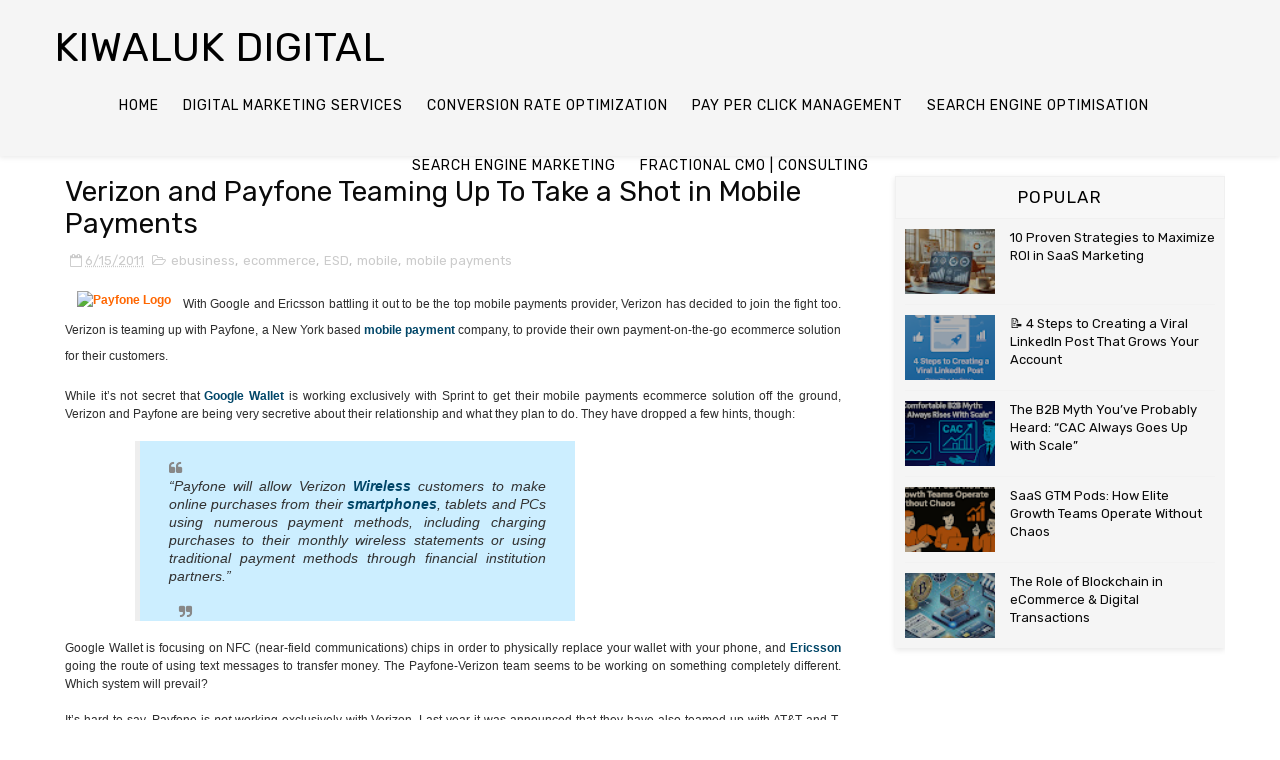

--- FILE ---
content_type: text/html; charset=utf-8
request_url: https://www.google.com/recaptcha/api2/aframe
body_size: 267
content:
<!DOCTYPE HTML><html><head><meta http-equiv="content-type" content="text/html; charset=UTF-8"></head><body><script nonce="zemvLTDHoMUBGvoLyTDS6A">/** Anti-fraud and anti-abuse applications only. See google.com/recaptcha */ try{var clients={'sodar':'https://pagead2.googlesyndication.com/pagead/sodar?'};window.addEventListener("message",function(a){try{if(a.source===window.parent){var b=JSON.parse(a.data);var c=clients[b['id']];if(c){var d=document.createElement('img');d.src=c+b['params']+'&rc='+(localStorage.getItem("rc::a")?sessionStorage.getItem("rc::b"):"");window.document.body.appendChild(d);sessionStorage.setItem("rc::e",parseInt(sessionStorage.getItem("rc::e")||0)+1);localStorage.setItem("rc::h",'1768741655620');}}}catch(b){}});window.parent.postMessage("_grecaptcha_ready", "*");}catch(b){}</script></body></html>

--- FILE ---
content_type: text/javascript; charset=UTF-8
request_url: https://www.kiwaluk.com/feeds/posts/default/-/mobile%20payments?alt=json-in-script&max-results=3&callback=jQuery111004868274323613464_1768741652993&_=1768741652994
body_size: 12355
content:
// API callback
jQuery111004868274323613464_1768741652993({"version":"1.0","encoding":"UTF-8","feed":{"xmlns":"http://www.w3.org/2005/Atom","xmlns$openSearch":"http://a9.com/-/spec/opensearchrss/1.0/","xmlns$blogger":"http://schemas.google.com/blogger/2008","xmlns$georss":"http://www.georss.org/georss","xmlns$gd":"http://schemas.google.com/g/2005","xmlns$thr":"http://purl.org/syndication/thread/1.0","id":{"$t":"tag:blogger.com,1999:blog-3729285"},"updated":{"$t":"2026-01-16T10:27:29.350-08:00"},"category":[{"term":"digital distribution"},{"term":"gaming news"},{"term":"online retail sales"},{"term":"ecommerce"},{"term":"ESD"},{"term":"mobile"},{"term":"PC gaming"},{"term":"#IFTTT"},{"term":"#ESDgunforhire"},{"term":"@yowasuphomeboy"},{"term":"E-Commerce Spending"},{"term":"software"},{"term":"Downloads"},{"term":"merger \/ acquisition"},{"term":"retail"},{"term":"SaaS"},{"term":"digital rights management"},{"term":"Microsoft"},{"term":"affiliate marketing"},{"term":"internet retail"},{"term":"online payments"},{"term":"online sales"},{"term":"affiliate"},{"term":"web analytics"},{"term":"Music"},{"term":"Amazon"},{"term":"ebusiness"},{"term":"NPD"},{"term":"sell digital downloads"},{"term":"mobile payments"},{"term":"digital marketing"},{"term":"revenuewire"},{"term":"affiliate sales"},{"term":"Apps"},{"term":"google"},{"term":"payment processing"},{"term":"subscription"},{"term":"pricing"},{"term":"customer lifetime value"},{"term":"facebook credits"},{"term":"online processing"},{"term":"CRO"},{"term":"Cart Optimization"},{"term":"Conversion Optimization"},{"term":"SEO"},{"term":"cloud"},{"term":"payments gateway"},{"term":"web 2.0"},{"term":"AI"},{"term":"B2B SaaS Sales"},{"term":"Growth"},{"term":"Marketing"},{"term":"apple"},{"term":"mac"},{"term":"social media"},{"term":"Content"},{"term":"conversion"},{"term":"licensing"},{"term":"mac apple IPTV"},{"term":"optimization"},{"term":"Churn"},{"term":"GDC"},{"term":"How-To Guide"},{"term":"Jason Kiwaluk"},{"term":"PPC"},{"term":"Protexis"},{"term":"SaaS revenue"},{"term":"UX"},{"term":"customer success"},{"term":"fashion"},{"term":"micro-transactions"},{"term":"online store"},{"term":"street culture"},{"term":"Email Marketing"},{"term":"Internet of Things"},{"term":"Security"},{"term":"global payments"},{"term":"how to make money online"},{"term":"recurring revenue"},{"term":"whitepaper"},{"term":"BUSINESS \u0026 ECONOMICS"},{"term":"Computers"},{"term":"Cryptocurrency"},{"term":"DRM"},{"term":"E-Commerce"},{"term":"Internet"},{"term":"Key Performance Indicators"},{"term":"LTV"},{"term":"Landing Pages"},{"term":"Lifetime Value"},{"term":"PayPal"},{"term":"Plimus"},{"term":"SIC"},{"term":"Search"},{"term":"Steam"},{"term":"acquisition"},{"term":"big data"},{"term":"customers"},{"term":"eBay"},{"term":"ecommerce platform"},{"term":"localization"},{"term":"Android Pay"},{"term":"Apple Apy"},{"term":"Bitcoin"},{"term":"Conversational Commerce"},{"term":"FigCard"},{"term":"Funnel"},{"term":"Google Wallet"},{"term":"IOT"},{"term":"Innovation"},{"term":"Job Hunting"},{"term":"Millennials"},{"term":"PCI Compliance"},{"term":"Paid Advertising"},{"term":"PayMotion"},{"term":"SEM"},{"term":"Schitz Popinov"},{"term":"Smart Homes"},{"term":"VOD"},{"term":"aov"},{"term":"blockchain"},{"term":"clv"},{"term":"credit"},{"term":"design"},{"term":"digital currency"},{"term":"dynamic pricing"},{"term":"ebook"},{"term":"ewallet"},{"term":"freemium"},{"term":"lifestyle"},{"term":"mobile payment industry"},{"term":"outsource"},{"term":"price sensitivity"},{"term":"product"},{"term":"quotes"},{"term":"subscriptions"},{"term":"technology"},{"term":"tips and tricks"},{"term":"trials"},{"term":"website"},{"term":"#mobile payments"},{"term":"2025"},{"term":"A\/B Testing"},{"term":"APIs"},{"term":"Abusing the Internet of Things: Blackouts"},{"term":"Amazon dash wand"},{"term":"BNPL"},{"term":"Books Tags: 1491902337"},{"term":"CAC"},{"term":"CBC"},{"term":"CPM"},{"term":"CTR"},{"term":"Careers"},{"term":"Cart Abandonment"},{"term":"ChatGPT"},{"term":"Computer"},{"term":"Computer Books"},{"term":"Computer science"},{"term":"Computers\/Data Transmission Systems"},{"term":"Creative"},{"term":"Customer Acquisition Cost"},{"term":"DSSsecurity"},{"term":"Data Transmission Systems"},{"term":"Data ebook"},{"term":"Domain Authority"},{"term":"EXPERTISE"},{"term":"Embedded computer systems"},{"term":"Europe"},{"term":"Freakouts"},{"term":"FuturePay"},{"term":"GTM"},{"term":"Germany"},{"term":"Hacking"},{"term":"Identity Card"},{"term":"Influencer"},{"term":"Internet General"},{"term":"KPI"},{"term":"MRR"},{"term":"Michael Miller"},{"term":"NPS"},{"term":"Net Promoter Score"},{"term":"Nitesh Dhanjani"},{"term":"O'Reilly Media"},{"term":"Omnichannel"},{"term":"PCI"},{"term":"PR"},{"term":"Petya"},{"term":"Privacy"},{"term":"Que Publishing"},{"term":"ROI"},{"term":"Ransomware"},{"term":"Remarketing"},{"term":"Retention"},{"term":"Robots"},{"term":"SEM. Business"},{"term":"Samsung Pay"},{"term":"Samuel Greengard"},{"term":"Smart Cars"},{"term":"Smart Cities Are Changing the World"},{"term":"Sudha Jamthe"},{"term":"Support"},{"term":"Thalamus"},{"term":"The Internet of Things (Essential Knowledge)"},{"term":"The Internet of Things: How Smart TVs"},{"term":"The MIT Press"},{"term":"User Journey"},{"term":"VPN"},{"term":"Windows XP"},{"term":"Yoga Joe"},{"term":"adidas"},{"term":"adwords"},{"term":"and Stakeouts"},{"term":"battery anxiety"},{"term":"binary options"},{"term":"brand"},{"term":"cart"},{"term":"chatbot"},{"term":"choice based conjoint analysis"},{"term":"clocky"},{"term":"code"},{"term":"computer security"},{"term":"cool stuff"},{"term":"copywriting"},{"term":"desktop"},{"term":"expansion"},{"term":"financial results"},{"term":"financing"},{"term":"futureist"},{"term":"hosting"},{"term":"infographic"},{"term":"keywords"},{"term":"linkedin"},{"term":"live chat"},{"term":"m"},{"term":"mcommerce"},{"term":"meter pricing"},{"term":"metrics"},{"term":"micro moments"},{"term":"millenials"},{"term":"negative churn"},{"term":"opportunity"},{"term":"revenue"},{"term":"rewards"},{"term":"shortcuts"},{"term":"testing"},{"term":"toy"},{"term":"trends"},{"term":"undftd"},{"term":"viral"},{"term":"water"},{"term":"yoga joes"}],"title":{"type":"text","$t":"kiwaluk digital "},"subtitle":{"type":"html","$t":"Fractional Marketing Leader. B2B\/B2C SaaS and technology. Positioning Expert \/ GTM Strategy \/ Product Marketing\n\n"},"link":[{"rel":"http://schemas.google.com/g/2005#feed","type":"application/atom+xml","href":"https:\/\/www.kiwaluk.com\/feeds\/posts\/default"},{"rel":"self","type":"application/atom+xml","href":"https:\/\/www.blogger.com\/feeds\/3729285\/posts\/default\/-\/mobile+payments?alt=json-in-script\u0026max-results=3"},{"rel":"alternate","type":"text/html","href":"https:\/\/www.kiwaluk.com\/search\/label\/mobile%20payments"},{"rel":"hub","href":"http://pubsubhubbub.appspot.com/"},{"rel":"next","type":"application/atom+xml","href":"https:\/\/www.blogger.com\/feeds\/3729285\/posts\/default\/-\/mobile+payments\/-\/mobile+payments?alt=json-in-script\u0026start-index=4\u0026max-results=3"}],"author":[{"name":{"$t":"yowasuphomeboy"},"uri":{"$t":"http:\/\/www.blogger.com\/profile\/16119115363621612664"},"email":{"$t":"noreply@blogger.com"},"gd$image":{"rel":"http://schemas.google.com/g/2005#thumbnail","width":"32","height":"32","src":"\/\/blogger.googleusercontent.com\/img\/b\/R29vZ2xl\/AVvXsEjEGGQYYz4xrHSu4aZAVrBF5EFq9ZEjmiCfE4l23A9eA1CR29YarfqbJf9FYLDZQv8xvwPOvWBP_wOU5Sv6DSTz_H0b9BT1dxl3XpyokkyxmFJTcZEGheWloX1KbZWyv1w-2PRIjve7iDkWtD8KTV8ffvRhTBZ6vDfU4WHpegcQk7xbwlg\/s220\/p_lg_YOWASUP_1f9285fc3348.jpg"}}],"generator":{"version":"7.00","uri":"http://www.blogger.com","$t":"Blogger"},"openSearch$totalResults":{"$t":"18"},"openSearch$startIndex":{"$t":"1"},"openSearch$itemsPerPage":{"$t":"3"},"entry":[{"id":{"$t":"tag:blogger.com,1999:blog-3729285.post-6812942364539178634"},"published":{"$t":"2017-08-22T12:08:00.000-07:00"},"updated":{"$t":"2018-02-09T12:19:52.880-08:00"},"category":[{"scheme":"http://www.blogger.com/atom/ns#","term":"ecommerce"},{"scheme":"http://www.blogger.com/atom/ns#","term":"ewallet"},{"scheme":"http://www.blogger.com/atom/ns#","term":"mobile payment industry"},{"scheme":"http://www.blogger.com/atom/ns#","term":"mobile payments"},{"scheme":"http://www.blogger.com/atom/ns#","term":"online payments"}],"title":{"type":"text","$t":"Ecommerce Business? Here Are Four Payment Trends To Follow Closely"},"content":{"type":"html","$t":"\u003Ca href=\"https:\/\/blogger.googleusercontent.com\/img\/b\/R29vZ2xl\/AVvXsEgX6AMI7lfF9D0Z6HK9jIUpCYc7a6O9UU6O5T4qtQq4KppRMvdLf5V-6nIcteF-qy43hPguLS7XBDrjlGYbRDt3hQGE5CPhBPf9l7lEhMh0IbnR0o18uLYlnEznxO3vI3nhRssR\/s1600\/IMG_0068.JPG\" imageanchor=\"1\"\u003E\u003Cimg border=\"0\" height=\"251\" src=\"https:\/\/blogger.googleusercontent.com\/img\/b\/R29vZ2xl\/AVvXsEgX6AMI7lfF9D0Z6HK9jIUpCYc7a6O9UU6O5T4qtQq4KppRMvdLf5V-6nIcteF-qy43hPguLS7XBDrjlGYbRDt3hQGE5CPhBPf9l7lEhMh0IbnR0o18uLYlnEznxO3vI3nhRssR\/s320\/IMG_0068.JPG\" width=\"320\" \/\u003E\u003C\/a\u003E\u003Cbr \/\u003E\n\u003Cbr \/\u003E\n\u003Cdiv style=\"background-color: whitesmoke; box-sizing: border-box; color: #444444; font-family: \u0026quot;Avenir Next Cyr W00 Regular\u0026quot;, sans-serif; font-size: 16px; line-height: 1.5em; padding-bottom: 15px; user-select: auto !important;\"\u003E\nDigital transactions topped $1.9 trillion in 2016 according to\u0026nbsp;\u003Ca href=\"https:\/\/www.emarketer.com\/Article\/Worldwide-Retail-Ecommerce-Sales-Will-Reach-1915-Trillion-This-Year\/1014369\" style=\"background-color: transparent; box-sizing: border-box; color: #6565d2; text-decoration-line: none; transition: 0.5s ease; user-select: auto !important;\"\u003EeMarketer\u003C\/a\u003E, and this is expected to grow to over $4 trillion by 2020. With the amount that’s bought and sold online continuing to grow fast, the challenge for ecommerce businesses is often just keeping up. By that, I mean keeping up with both the scaling up of your own business and keeping up with the rapid changes of the ecommerce landscape.\u003C\/div\u003E\n\u003Cdiv style=\"background-color: whitesmoke; box-sizing: border-box; color: #444444; font-family: \u0026quot;Avenir Next Cyr W00 Regular\u0026quot;, sans-serif; font-size: 16px; line-height: 1.5em; padding-bottom: 15px; user-select: auto !important;\"\u003E\nTechnology is making ecommerce experiences increasingly convenient and personalized for customers. Consequently, the only way to capture a piece of the opportunity presented by online sales and maintaining your growth is to become adept at managing both.\u003C\/div\u003E\n\u003Cdiv style=\"background-color: whitesmoke; box-sizing: border-box; color: #444444; font-family: \u0026quot;Avenir Next Cyr W00 Regular\u0026quot;, sans-serif; font-size: 16px; line-height: 1.5em; padding-bottom: 15px; user-select: auto !important;\"\u003E\nBut for this post, I’m going to focus on the pace of change in payments specifically. It’s one of the most important components of an online business and there are a number of trends that are already affecting how we pay for things. As these trends evolve, merchants need to stay on top of how they will affect their customer’s habits and preferences. And ecommerce businesses must be prepared for the changes it will necessitate for their checkout.\u003C\/div\u003E\n\u003Ch3 style=\"background-color: whitesmoke; box-sizing: border-box; color: #444444; font-family: \u0026quot;Avenir Next Cyr W00 Regular\u0026quot;, sans-serif; font-size: 1.75rem; font-variant-ligatures: common-ligatures; letter-spacing: 1px; line-height: 1; margin: 0px; padding-bottom: 25px; padding-top: 15px; user-select: auto !important;\"\u003E\n1. Blurring lines between physical and digital\u003C\/h3\u003E\n\u003Cdiv style=\"background-color: whitesmoke; box-sizing: border-box; color: #444444; font-family: \u0026quot;Avenir Next Cyr W00 Regular\u0026quot;, sans-serif; font-size: 16px; line-height: 1.5em; padding-bottom: 15px; user-select: auto !important;\"\u003E\nTo reach customers, you have to be where they are — and they are increasingly on their phones. In 2016, Americans spent an average of\u0026nbsp;\u003Ca href=\"https:\/\/techcrunch.com\/2017\/03\/03\/u-s-consumers-now-spend-5-hours-per-day-on-mobile-devices\/\" style=\"background-color: transparent; box-sizing: border-box; color: #6565d2; text-decoration-line: none; transition: 0.5s ease; user-select: auto !important;\"\u003Efive hours a day\u003C\/a\u003E\u0026nbsp;on their mobile devices. This presents a lucrative opportunity as people spend more time on their phones and begin to shift more of their purchases online. Beacon technology, apps and social media are making it possible to reach potential customers digitally while they’re close physically.\u003C\/div\u003E\n\u003Cdiv style=\"background-color: whitesmoke; box-sizing: border-box; color: #444444; font-family: \u0026quot;Avenir Next Cyr W00 Regular\u0026quot;, sans-serif; font-size: 16px; line-height: 1.5em; padding-bottom: 15px; user-select: auto !important;\"\u003E\nIn addition, payment options are becoming more digital.\u0026nbsp;\u003Ca href=\"https:\/\/www.paymotion.com\/ecommerce-blog\/where-are-all-the-ewallets\/\" style=\"background-color: transparent; box-sizing: border-box; color: #6565d2; text-decoration-line: none; transition: 0.5s ease; user-select: auto !important;\"\u003EeWallets\u003C\/a\u003E\u0026nbsp;and NFC (Near Field Communication) are making it possible to make payments directly with a phone while in store. eWallets also make online purchases through a phone much easier. This melding and streamlining of payment options between physical and digital is one trend businesses will need to continue to adapt to.\u003C\/div\u003E\n\u003Ch3 style=\"background-color: whitesmoke; box-sizing: border-box; color: #444444; font-family: \u0026quot;Avenir Next Cyr W00 Regular\u0026quot;, sans-serif; font-size: 1.75rem; font-variant-ligatures: common-ligatures; letter-spacing: 1px; line-height: 1; margin: 0px; padding-bottom: 25px; padding-top: 15px; user-select: auto !important;\"\u003E\n2. Greater reliability\u003C\/h3\u003E\n\u003Cdiv style=\"background-color: whitesmoke; box-sizing: border-box; color: #444444; font-family: \u0026quot;Avenir Next Cyr W00 Regular\u0026quot;, sans-serif; font-size: 16px; line-height: 1.5em; padding-bottom: 15px; user-select: auto !important;\"\u003E\nWith technology making more streamlined ecommerce experiences possible, customers are going to expect a great experience with your online check out process. This means fast loading times, as few fields as possible and payments must work the first time. Up to 5% of purchases are unnecessarily abandoned because of a failed transaction.\u003C\/div\u003E\n\u003Cdiv style=\"background-color: whitesmoke; box-sizing: border-box; color: #444444; font-family: \u0026quot;Avenir Next Cyr W00 Regular\u0026quot;, sans-serif; font-size: 16px; line-height: 1.5em; padding-bottom: 15px; user-select: auto !important;\"\u003E\nOne way to ensure your customer’s transactions are successful is to integrate with multiple payment gateways and to have intelligent payment routing. That way, if one gateway is down or results in a decline, another gateway can be attempted.\u003C\/div\u003E\n\u003Ch3 style=\"background-color: whitesmoke; box-sizing: border-box; color: #444444; font-family: \u0026quot;Avenir Next Cyr W00 Regular\u0026quot;, sans-serif; font-size: 1.75rem; font-variant-ligatures: common-ligatures; letter-spacing: 1px; line-height: 1; margin: 0px; padding-bottom: 25px; padding-top: 15px; user-select: auto !important;\"\u003E\n3. Increasing personalization\u003C\/h3\u003E\n\u003Cdiv style=\"background-color: whitesmoke; box-sizing: border-box; color: #444444; font-family: \u0026quot;Avenir Next Cyr W00 Regular\u0026quot;, sans-serif; font-size: 16px; line-height: 1.5em; padding-bottom: 15px; user-select: auto !important;\"\u003E\nPeople have always loved to express their unique personality. Now, for everything from smartphones to cars to apps, people have a vast array of choices. This translates to payment methods as well. While credit cards are still popular, many, especially younger people, are opting for alternative payment methods when they can. Compound this with customers overseas and the number of preferred payment methods can seem overwhelming. But if you want to convert as many online customers as possible, you have to be able to accept their most preferred payment methods or you risk losing a sale to a competitor that does.\u003C\/div\u003E\n\u003Ch3 style=\"background-color: whitesmoke; box-sizing: border-box; color: #444444; font-family: \u0026quot;Avenir Next Cyr W00 Regular\u0026quot;, sans-serif; font-size: 1.75rem; font-variant-ligatures: common-ligatures; letter-spacing: 1px; line-height: 1; margin: 0px; padding-bottom: 25px; padding-top: 15px; user-select: auto !important;\"\u003E\n4. More convenience\u003C\/h3\u003E\n\u003Cdiv style=\"background-color: whitesmoke; box-sizing: border-box; color: #444444; font-family: \u0026quot;Avenir Next Cyr W00 Regular\u0026quot;, sans-serif; font-size: 16px; line-height: 1.5em; padding-bottom: 15px; user-select: auto !important;\"\u003E\nThe more barriers you can remove for a purchase, the more success you’ll have. When it comes to payments, you need to make sure your options match what your customers want and makes it as easy as possible. Whereas there have traditionally been additional steps for security and fraud prevention, many of these are being streamlined and made easier and more secure.\u003C\/div\u003E\n\u003Cdiv style=\"background-color: whitesmoke; box-sizing: border-box; color: #444444; font-family: \u0026quot;Avenir Next Cyr W00 Regular\u0026quot;, sans-serif; font-size: 16px; line-height: 1.5em; padding-bottom: 15px; user-select: auto !important;\"\u003E\nFor example, instead of inputting a password, biometric authentication (like a fingerprint) is now becoming standard on many smartphones.\u0026nbsp;\u003Ca href=\"https:\/\/www.juniperresearch.com\/press\/press-releases\/voice-and-facial-recognition-to-be-used-in-over-60\" style=\"background-color: transparent; box-sizing: border-box; color: #6565d2; text-decoration-line: none; transition: 0.5s ease; user-select: auto !important;\"\u003EJuniper Research\u003C\/a\u003E\u0026nbsp;recently predicted that over 600 million mobile devices will have some form of biometric authentication, more than triple the 190 million that was recorded in 2016.\u003C\/div\u003E\n\u003Cdiv style=\"background-color: whitesmoke; box-sizing: border-box; color: #444444; font-family: \u0026quot;Avenir Next Cyr W00 Regular\u0026quot;, sans-serif; font-size: 16px; line-height: 1.5em; padding-bottom: 15px; user-select: auto !important;\"\u003E\nIf you’re still using old methods for security and fraud prevention that add steps to your checkout process that your competitors don’t require, you could be causing customers to bounce before they complete their purchase.\u003C\/div\u003E\n\u003Ch3 style=\"background-color: whitesmoke; box-sizing: border-box; color: #444444; font-family: \u0026quot;Avenir Next Cyr W00 Regular\u0026quot;, sans-serif; font-size: 1.75rem; font-variant-ligatures: common-ligatures; letter-spacing: 1px; line-height: 1; margin: 0px; padding-bottom: 25px; padding-top: 15px; user-select: auto !important;\"\u003E\nPositioned for success\u003C\/h3\u003E\n\u003Cdiv style=\"background-color: whitesmoke; box-sizing: border-box; color: #444444; font-family: \u0026quot;Avenir Next Cyr W00 Regular\u0026quot;, sans-serif; font-size: 16px; line-height: 1.5em; padding-bottom: 15px; user-select: auto !important;\"\u003E\nCustomers have growing expectations for ecommerce businesses and payments are a critical part of this. The more personalized the experience, the more complex it gets. But it’s also necessary to keep your conversion rate and online revenues growing.\u003C\/div\u003E\n\u003Cdiv style=\"background-color: whitesmoke; box-sizing: border-box; color: #444444; font-family: \u0026quot;Avenir Next Cyr W00 Regular\u0026quot;, sans-serif; font-size: 16px; line-height: 1.5em; padding-bottom: 15px; user-select: auto !important;\"\u003E\n\u003Cbr \/\u003E\u003C\/div\u003E\n\u003Cdiv style=\"background-color: whitesmoke; box-sizing: border-box; color: #444444; font-family: \u0026quot;Avenir Next Cyr W00 Regular\u0026quot;, sans-serif; font-size: 16px; line-height: 1.5em; padding-bottom: 15px; user-select: auto !important;\"\u003E\noriginally posted \u0026gt;\u0026gt;\u0026gt; \u0026nbsp;Jason Kiwaluk: \u0026nbsp;\u003Ca href=\"https:\/\/www.paymotion.com\/ecommerce-blog\/4-payment-trends-every-ecommerce-business-needs-stay-top\/\" target=\"_blank\"\u003EPaymotion\u003C\/a\u003E\u0026nbsp;\u003C\/div\u003E\n\u003C!-- Twitter universal website tag code --\u003E\n\u003Cscript\u003E\n!function(e,t,n,s,u,a){e.twq||(s=e.twq=function(){s.exe?s.exe.apply(s,arguments):s.queue.push(arguments);\n},s.version='1.1',s.queue=[],u=t.createElement(n),u.async=!0,u.src='\/\/static.ads-twitter.com\/uwt.js',\na=t.getElementsByTagName(n)[0],a.parentNode.insertBefore(u,a))}(window,document,'script');\n\/\/ Insert Twitter Pixel ID and Standard Event data below\ntwq('init','nyyx6');\ntwq('track','PageView');\n\u003C\/script\u003E\n\u003C!-- End Twitter universal website tag code --\u003E\n\n\n"},"link":[{"rel":"edit","type":"application/atom+xml","href":"https:\/\/www.blogger.com\/feeds\/3729285\/posts\/default\/6812942364539178634"},{"rel":"self","type":"application/atom+xml","href":"https:\/\/www.blogger.com\/feeds\/3729285\/posts\/default\/6812942364539178634"},{"rel":"alternate","type":"text/html","href":"https:\/\/www.kiwaluk.com\/2017\/08\/ecommerce-business-here-are-four.html","title":"Ecommerce Business? Here Are Four Payment Trends To Follow Closely"}],"author":[{"name":{"$t":"yowasuphomeboy"},"uri":{"$t":"http:\/\/www.blogger.com\/profile\/16119115363621612664"},"email":{"$t":"noreply@blogger.com"},"gd$image":{"rel":"http://schemas.google.com/g/2005#thumbnail","width":"32","height":"32","src":"\/\/blogger.googleusercontent.com\/img\/b\/R29vZ2xl\/AVvXsEjEGGQYYz4xrHSu4aZAVrBF5EFq9ZEjmiCfE4l23A9eA1CR29YarfqbJf9FYLDZQv8xvwPOvWBP_wOU5Sv6DSTz_H0b9BT1dxl3XpyokkyxmFJTcZEGheWloX1KbZWyv1w-2PRIjve7iDkWtD8KTV8ffvRhTBZ6vDfU4WHpegcQk7xbwlg\/s220\/p_lg_YOWASUP_1f9285fc3348.jpg"}}],"media$thumbnail":{"xmlns$media":"http://search.yahoo.com/mrss/","url":"https:\/\/blogger.googleusercontent.com\/img\/b\/R29vZ2xl\/AVvXsEgX6AMI7lfF9D0Z6HK9jIUpCYc7a6O9UU6O5T4qtQq4KppRMvdLf5V-6nIcteF-qy43hPguLS7XBDrjlGYbRDt3hQGE5CPhBPf9l7lEhMh0IbnR0o18uLYlnEznxO3vI3nhRssR\/s72-c\/IMG_0068.JPG","height":"72","width":"72"}},{"id":{"$t":"tag:blogger.com,1999:blog-3729285.post-8280053411366807843"},"published":{"$t":"2016-01-11T09:31:00.000-08:00"},"updated":{"$t":"2017-05-05T15:36:57.834-07:00"},"category":[{"scheme":"http://www.blogger.com/atom/ns#","term":"digital distribution"},{"scheme":"http://www.blogger.com/atom/ns#","term":"ecommerce"},{"scheme":"http://www.blogger.com/atom/ns#","term":"mobile payments"},{"scheme":"http://www.blogger.com/atom/ns#","term":"revenuewire"}],"title":{"type":"text","$t":"a look back on some of the major ecommerce growth contributors in 2015"},"content":{"type":"html","$t":"\n\n\n\n\n\n\u003Cbr \/\u003E\n\u003Cdiv class=\"separator\" style=\"clear: both; text-align: center;\"\u003E\n\u003Ca href=\"https:\/\/blogger.googleusercontent.com\/img\/b\/R29vZ2xl\/AVvXsEigywYRVTdxG2g8Wn27YA4wxQOiWx6hGCXqtWThafyMF230mPb4GO79SbPJhj1JEjFvdBjv7ypKGDoavFirVcOCMNYabVvlJyCw4C7K3c502P9sBv31imkWTTwxOcliZstZi3HX\/s1600\/1200x700.png\" imageanchor=\"1\" style=\"margin-left: 1em; margin-right: 1em;\"\u003E\u003Cimg alt=\"ecommerce growth contributors\" border=\"0\" height=\"373\" src=\"https:\/\/blogger.googleusercontent.com\/img\/b\/R29vZ2xl\/AVvXsEigywYRVTdxG2g8Wn27YA4wxQOiWx6hGCXqtWThafyMF230mPb4GO79SbPJhj1JEjFvdBjv7ypKGDoavFirVcOCMNYabVvlJyCw4C7K3c502P9sBv31imkWTTwxOcliZstZi3HX\/s640\/1200x700.png\" title=\"ecommerce growth contributors\" width=\"640\" \/\u003E\u003C\/a\u003E\u003C\/div\u003E\n\u003Cdiv class=\"separator\" style=\"clear: both; text-align: center;\"\u003E\n\u003Cbr \/\u003E\u003C\/div\u003E\n\u003Cbr \/\u003E\n\u003Cdiv\u003E\n\u003Cdiv style=\"background-color: #f9f9f9; box-sizing: border-box; color: #777777; font-family: 'Open Sans', sans-serif; font-size: 13px; line-height: 23.4px; margin-bottom: 10px;\"\u003E\n2015 was another auspicious year for ecommerce with continued sales growth and important evolutions. Online retail sales rose\u0026nbsp;\u003Ca href=\"https:\/\/www.comscore.com\/Insights\/Blog\/Q3-2015-ECommerce-Jumps-15-YY-to-697-Billion-in-Sales\" style=\"background: transparent; box-sizing: border-box; color: #0073a4; cursor: pointer; text-decoration: none;\"\u003Eto nearly $70 billion in the U.S. in Q3\u003C\/a\u003Ealone – a solid 15% increase over 2014. As part of this, mobile shopping continued to surge, accounting for 18.7% of all ecommerce orders, a\u0026nbsp;\u003Ca href=\"http:\/\/marketingland.com\/3-interesting-takeaways-q3-2015-e-commerce-147402\" style=\"background: transparent; box-sizing: border-box; color: #0073a4; cursor: pointer; text-decoration: none;\"\u003E6.5%\u003C\/a\u003E\u0026nbsp;rise year-over-year.\u003C\/div\u003E\n\u003Cdiv style=\"background-color: #f9f9f9; box-sizing: border-box; color: #777777; font-family: 'Open Sans', sans-serif; font-size: 13px; line-height: 23.4px; margin-bottom: 10px;\"\u003E\n\u003Cbr \/\u003E\u003C\/div\u003E\n\u003Cdiv style=\"background-color: #f9f9f9; box-sizing: border-box; color: #777777; font-family: 'Open Sans', sans-serif; font-size: 13px; line-height: 23.4px; margin-bottom: 10px;\"\u003E\n\u003Cspan id=\"more-15059\" style=\"box-sizing: border-box;\"\u003E\u003C\/span\u003E\u003C\/div\u003E\n\u003Cdiv style=\"background-color: #f9f9f9; box-sizing: border-box; color: #777777; font-family: 'Open Sans', sans-serif; font-size: 13px; line-height: 23.4px; margin-bottom: 10px;\"\u003E\n\u003Ca href=\"http:\/\/www.criteo.com\/resources\/mobile-commerce-report\/\" style=\"background: transparent; box-sizing: border-box; color: #0073a4; cursor: pointer; text-decoration: none;\"\u003EWith 4 in every 10 transactions now involving a mobile device\u003C\/a\u003E\u0026nbsp;of some kind, it shouldn’t be any surprise that omnichannel commerce and personalization have been the driving forces behind many of the year’s most significant initiatives by ecommerce companies. While ecommerce presents more and more opportunities for companies to connect with target markets, there are also increasing complexities and challenges that have arisen that need to be overcome to be successful.\u003C\/div\u003E\n\u003Cdiv style=\"background-color: #f9f9f9; box-sizing: border-box; color: #777777; font-family: 'Open Sans', sans-serif; font-size: 13px; line-height: 23.4px; margin-bottom: 10px;\"\u003E\n\u003Cbr \/\u003E\u003C\/div\u003E\n\u003Cdiv style=\"background-color: #f9f9f9; box-sizing: border-box; color: #777777; font-family: 'Open Sans', sans-serif; font-size: 13px; line-height: 23.4px; margin-bottom: 10px;\"\u003E\nSome of the most important features that ecommerce businesses increasingly needed to master in 2015 included more content and retargeting to get more quality customer traffic to ecommerce sites and shopping experiences and checkouts designed for where customers are shopping.\u003C\/div\u003E\n\u003Cdiv style=\"background-color: #f9f9f9; box-sizing: border-box; color: #777777; font-family: 'Open Sans', sans-serif; font-size: 13px; line-height: 23.4px; margin-bottom: 10px;\"\u003E\n\u003Cbr \/\u003E\u003C\/div\u003E\n\u003Cdiv style=\"background-color: #f9f9f9; box-sizing: border-box; color: #777777; font-family: 'Open Sans', sans-serif; font-size: 13px; line-height: 23.4px; margin-bottom: 10px;\"\u003E\n\u003Cstrong style=\"box-sizing: border-box; color: #444444;\"\u003EContent \u0026amp; Commerce\u003C\/strong\u003E\u003C\/div\u003E\n\u003Cdiv style=\"background-color: #f9f9f9; box-sizing: border-box; color: #777777; font-family: 'Open Sans', sans-serif; font-size: 13px; line-height: 23.4px; margin-bottom: 10px;\"\u003E\n\u003Cbr \/\u003E\u003C\/div\u003E\n\u003Cdiv style=\"background-color: #f9f9f9; box-sizing: border-box; color: #777777; font-family: 'Open Sans', sans-serif; font-size: 13px; line-height: 23.4px; margin-bottom: 10px;\"\u003E\nStorytelling as a form of digital marketing has evolved dramatically over the past year. Combining content with commerce to create a memorable customer experience has proven to be extremely beneficial for not only digital merchants, but essentially any company looking to become an influential online presence.\u0026nbsp;\u003Ca href=\"http:\/\/www.cmo.com\/articles\/2015\/7\/22\/15-mind-blowing-stats-about-content-marketing.html\" style=\"background: transparent; box-sizing: border-box; color: #0073a4; cursor: pointer; text-decoration: none;\"\u003E70% of content marketers are creating more content than they did a year ago\u003C\/a\u003E, because it reaps a plethora of benefits:\u003C\/div\u003E\n\u003Cdiv style=\"background-color: #f9f9f9; box-sizing: border-box; color: #777777; font-family: 'Open Sans', sans-serif; font-size: 13px; line-height: 23.4px; margin-bottom: 10px;\"\u003E\n\u003Cbr \/\u003E\u003C\/div\u003E\n\u003Cul style=\"background-color: #f9f9f9; box-sizing: border-box; color: #777777; font-family: 'Open Sans', sans-serif; font-size: 13px; line-height: 23.4px; margin-bottom: 10px; margin-top: 0px;\"\u003E\n\u003Cli style=\"box-sizing: border-box;\"\u003E\u003Cstrong style=\"box-sizing: border-box; color: #444444;\"\u003EImproved SEO.\u0026nbsp;\u003C\/strong\u003ERelevant, original content will help your business achieve better organic rankings in Google.\u003C\/li\u003E\n\u003Cli style=\"box-sizing: border-box;\"\u003E\u003Cstrong style=\"box-sizing: border-box; color: #444444;\"\u003EGarnering a Bigger Audience.\u0026nbsp;\u003C\/strong\u003EAn engaging story published on social channels increases brand impressions, reach, the amount of people talking about you and, ultimately, your fan base. Three out of four online shoppers report using social media to help them make purchase decisions and\u0026nbsp;\u003Ca href=\"http:\/\/compass.ups.com\/online-consumer-behavior-trends-in-2015\/\" style=\"background: transparent; box-sizing: border-box; color: #0073a4; cursor: pointer; text-decoration: none;\"\u003E43% discovered new products\u003C\/a\u003E\u0026nbsp;as a result.\u003C\/li\u003E\n\u003Cli style=\"box-sizing: border-box;\"\u003E\u003Cstrong style=\"box-sizing: border-box; color: #444444;\"\u003EGenerating Sales Leads.\u0026nbsp;\u003C\/strong\u003EGated content can be used as a way to build your database. Ebooks, white papers, infographics and webinars are all compelling ways to provide your audience with rich, insightful information that will help to build positive brand impressions and increase their levels of engagement with your brand. They are also a great source of lead generation.\u003C\/li\u003E\n\u003Cli style=\"box-sizing: border-box;\"\u003E\u003Cstrong style=\"box-sizing: border-box; color: #444444;\"\u003EMore Conversions.\u003C\/strong\u003E\u0026nbsp;Attaching a compelling story behind your product or service can be a significant conversion driver.\u003C\/li\u003E\n\u003C\/ul\u003E\n\u003Cdiv style=\"background-color: #f9f9f9; box-sizing: border-box; color: #777777; font-family: 'Open Sans', sans-serif; font-size: 13px; line-height: 23.4px; margin-bottom: 10px;\"\u003E\n\u003Cbr \/\u003E\u003C\/div\u003E\n\u003Cdiv style=\"background-color: #f9f9f9; box-sizing: border-box; color: #777777; font-family: 'Open Sans', sans-serif; font-size: 13px; line-height: 23.4px; margin-bottom: 10px;\"\u003E\n\u003Cstrong style=\"box-sizing: border-box; color: #444444;\"\u003ERemarketing \u0026amp; Re-engaging\u003C\/strong\u003E\u003C\/div\u003E\n\u003Cdiv style=\"background-color: #f9f9f9; box-sizing: border-box; color: #777777; font-family: 'Open Sans', sans-serif; font-size: 13px; line-height: 23.4px; margin-bottom: 10px;\"\u003E\n\u003Cbr \/\u003E\u003C\/div\u003E\n\u003Cdiv style=\"background-color: #f9f9f9; box-sizing: border-box; color: #777777; font-family: 'Open Sans', sans-serif; font-size: 13px; line-height: 23.4px; margin-bottom: 10px;\"\u003E\nAn immense advantage of ecommerce over traditional marketing is that you can track visitors to your site and market to them later. Targeting people who have formerly visited your website or purchased a product from you is an effective way to re-engage with shoppers who have previously been interested in your product(s). Not only that, but it works extremely well when it comes to\u0026nbsp;\u003Ca href=\"http:\/\/www.entrepreneur.com\/encyclopedia\/niche-marketing\" style=\"background: transparent; box-sizing: border-box; color: #0073a4; cursor: pointer; text-decoration: none;\"\u003Eniche-marketing\u003C\/a\u003E.\u003C\/div\u003E\n\u003Cdiv style=\"background-color: #f9f9f9; box-sizing: border-box; color: #777777; font-family: 'Open Sans', sans-serif; font-size: 13px; line-height: 23.4px; margin-bottom: 10px;\"\u003E\n\u003Cbr \/\u003E\u003C\/div\u003E\n\u003Cdiv style=\"background-color: #f9f9f9; box-sizing: border-box; color: #777777; font-family: 'Open Sans', sans-serif; font-size: 13px; line-height: 23.4px; margin-bottom: 10px;\"\u003E\nRemarketing is also a highly effective lead generation channel\u0026nbsp;\u003Ca href=\"http:\/\/www.quicksprout.com\/2013\/09\/12\/how-you-can-use-remarketing-to-close-a-business-deal\/\" style=\"background: transparent; box-sizing: border-box; color: #0073a4; cursor: pointer; text-decoration: none;\"\u003Eas there are now ways to plant a retargeting code on an email signature,\u003C\/a\u003E\u0026nbsp;by-passing the initial website visit entirely. Reiterating the importance of emails, it is notable that companies who sent cart abandonment emails saw an\u0026nbsp;\u003Ca href=\"http:\/\/www.salecycle.com\/infographic-the-remarketing-report-q3-2015\/\" style=\"background: transparent; box-sizing: border-box; color: #0073a4; cursor: pointer; text-decoration: none;\"\u003Eopen rate of 40.5%\u003C\/a\u003E. When you combine that with the 18.4% increase in average order value for recovered cart purchases, it’s abundantly clear that remarketing efforts have contributed to the continued ecommerce growth seen in 2015.\u003C\/div\u003E\n\u003Cdiv style=\"background-color: #f9f9f9; box-sizing: border-box; color: #777777; font-family: 'Open Sans', sans-serif; font-size: 13px; line-height: 23.4px; margin-bottom: 10px;\"\u003E\n\u003Cbr \/\u003E\u003C\/div\u003E\n\u003Cdiv style=\"background-color: #f9f9f9; box-sizing: border-box; color: #777777; font-family: 'Open Sans', sans-serif; font-size: 13px; line-height: 23.4px; margin-bottom: 10px;\"\u003E\n\u003Cstrong style=\"box-sizing: border-box; color: #444444;\"\u003EA Local Shopping Experience, Globally\u003C\/strong\u003E\u003C\/div\u003E\n\u003Cdiv style=\"background-color: #f9f9f9; box-sizing: border-box; color: #777777; font-family: 'Open Sans', sans-serif; font-size: 13px; line-height: 23.4px; margin-bottom: 10px;\"\u003E\n\u003Cbr \/\u003E\u003C\/div\u003E\n\u003Cdiv style=\"background-color: #f9f9f9; box-sizing: border-box; color: #777777; font-family: 'Open Sans', sans-serif; font-size: 13px; line-height: 23.4px; margin-bottom: 10px;\"\u003E\nOnline shoppers with an appetite for your product or service can be located anywhere in the world – not just your local (and potentially saturated) market. For digital goods in particular, where there are no shipping costs required or lengthy delivery times, incorporating this type of strategy is critical for those whose current or future objectives include expansion.\u003C\/div\u003E\n\u003Cdiv style=\"background-color: #f9f9f9; box-sizing: border-box; color: #777777; font-family: 'Open Sans', sans-serif; font-size: 13px; line-height: 23.4px; margin-bottom: 10px;\"\u003E\n\u003Cbr \/\u003E\u003C\/div\u003E\n\u003Cdiv style=\"background-color: #f9f9f9; box-sizing: border-box; color: #777777; font-family: 'Open Sans', sans-serif; font-size: 13px; line-height: 23.4px; margin-bottom: 10px;\"\u003E\nIdentifying the languages of your potential customers and translating the digital content and currency to match is important, even more so is having a solid understanding of price sensitivity (\u003Ca href=\"https:\/\/www.revenuewire.com\/blog\/why-price-localization-is-critical-to-grow-your-ecommerce-business-globally\/\" style=\"background: transparent; box-sizing: border-box; color: #0073a4; cursor: pointer; text-decoration: none;\"\u003Ewhich varies depending on the regions you’re targeting\u003C\/a\u003E) and of preferred regional online usability and behavioral trends. Amazon, for example,\u0026nbsp;\u003Ca href=\"http:\/\/www.interproinc.com\/blog\/how-ecommerce-localization-can-help-your-company-go-global\" style=\"background: transparent; box-sizing: border-box; color: #0073a4; cursor: pointer; text-decoration: none;\"\u003Euses a different design in the UK compared to the United States\u003C\/a\u003E\u0026nbsp;(or check out their\u0026nbsp;\u003Ca href=\"http:\/\/www.amazon.cn\/\" style=\"background: transparent; box-sizing: border-box; color: #0073a4; cursor: pointer; text-decoration: none;\"\u003EChinese site\u003C\/a\u003E) and highlights different products depending on the region.\u003C\/div\u003E\n\u003Cdiv style=\"background-color: #f9f9f9; box-sizing: border-box; color: #777777; font-family: 'Open Sans', sans-serif; font-size: 13px; line-height: 23.4px; margin-bottom: 10px;\"\u003E\n\u003Cbr \/\u003E\u003C\/div\u003E\n\u003Cdiv style=\"background-color: #f9f9f9; box-sizing: border-box; color: #777777; font-family: 'Open Sans', sans-serif; font-size: 13px; line-height: 23.4px; margin-bottom: 10px;\"\u003E\n\u003Cstrong style=\"box-sizing: border-box; color: #444444;\"\u003EResponsive­ Web Design\u003C\/strong\u003E\u003C\/div\u003E\n\u003Cdiv style=\"background-color: #f9f9f9; box-sizing: border-box; color: #777777; font-family: 'Open Sans', sans-serif; font-size: 13px; line-height: 23.4px; margin-bottom: 10px;\"\u003E\n\u003Cbr \/\u003E\u003C\/div\u003E\n\u003Cdiv style=\"background-color: #f9f9f9; box-sizing: border-box; color: #777777; font-family: 'Open Sans', sans-serif; font-size: 13px; line-height: 23.4px; margin-bottom: 10px;\"\u003E\nAs mobile devices continue to proliferate, consumers expect a design responsive to the device they are shopping on. One study suggests that customers spend\u0026nbsp;\u003Ca href=\"http:\/\/tweakyourbiz.com\/technology\/2015\/12\/01\/top-futuristic-e-commerce-trends-drive-revenues\/\" style=\"background: transparent; box-sizing: border-box; color: #0073a4; cursor: pointer; text-decoration: none;\"\u003E66% of their total time online\u003C\/a\u003E\u0026nbsp;viewing from a mobile device.\u003C\/div\u003E\n\u003Cdiv style=\"background-color: #f9f9f9; box-sizing: border-box; color: #777777; font-family: 'Open Sans', sans-serif; font-size: 13px; line-height: 23.4px; margin-bottom: 10px;\"\u003E\n\u003Cbr \/\u003E\u003C\/div\u003E\n\u003Cdiv style=\"background-color: #f9f9f9; box-sizing: border-box; color: #777777; font-family: 'Open Sans', sans-serif; font-size: 13px; line-height: 23.4px; margin-bottom: 10px;\"\u003E\nAnd while mobile may have only contributed to 18.7% of total ecommerce revenue this past quarter,\u0026nbsp;\u003Ca href=\"https:\/\/blog.kissmetrics.com\/surprising-mobile-ecommerce\/\" style=\"background: transparent; box-sizing: border-box; color: #0073a4; cursor: pointer; text-decoration: none;\"\u003Econsumers are spending more time shopping on mobile devices than desktops\u003C\/a\u003E, and they will almost certainly be scoping out your products and services for competitive comparisons. Not only that, but on April 21\u003Cspan style=\"box-sizing: border-box; font-size: 9.75px; line-height: 0; position: relative; top: -0.5em; vertical-align: baseline;\"\u003Est\u003C\/span\u003E\u0026nbsp;of this year\u0026nbsp;\u003Ca href=\"http:\/\/blog.hubspot.com\/marketing\/google-algorithm-change-mobile-friendly\" style=\"background: transparent; box-sizing: border-box; color: #0073a4; cursor: pointer; text-decoration: none;\"\u003EGoogle announced that it would be penalizing websites that aren’t mobile-friendly\u003C\/a\u003E. There is simply too much to lose by providing a poor mobile experience.\u003C\/div\u003E\n\u003Cdiv style=\"background-color: #f9f9f9; box-sizing: border-box; color: #777777; font-family: 'Open Sans', sans-serif; font-size: 13px; line-height: 23.4px; margin-bottom: 10px;\"\u003E\n\u003Ca href=\"https:\/\/www.revenuewire.com\/blog\/wp-admin\/post.php?post=15059\u0026amp;action=edit#\" style=\"background: transparent; box-sizing: border-box; color: #0073a4; cursor: pointer; text-decoration: none;\"\u003ERemove featured image\u003C\/a\u003E\u003C\/div\u003E\n\u003Cdiv style=\"background-color: #f9f9f9; box-sizing: border-box; color: #777777; font-family: 'Open Sans', sans-serif; font-size: 13px; line-height: 23.4px; margin-bottom: 10px;\"\u003E\n\u003Cstrong style=\"box-sizing: border-box; color: #444444;\"\u003EEcommerce Will Continue to Get More Personal\u003C\/strong\u003E\u003C\/div\u003E\n\u003Cdiv style=\"background-color: #f9f9f9; box-sizing: border-box; color: #777777; font-family: 'Open Sans', sans-serif; font-size: 13px; line-height: 23.4px; margin-bottom: 10px;\"\u003E\n\u003Cbr \/\u003E\u003C\/div\u003E\n\u003Cdiv style=\"background-color: #f9f9f9; box-sizing: border-box; color: #777777; font-family: 'Open Sans', sans-serif; font-size: 13px; line-height: 23.4px; margin-bottom: 10px;\"\u003E\nEcommerce has become more personal than ever before. With the amount of big data one can now access and the ease with which branding messages can be catered to match your consumer’s demographics and psychographics anywhere in the world, it’s a great time to be a digital merchant.\u003C\/div\u003E\n\u003Cdiv style=\"background-color: #f9f9f9; box-sizing: border-box; color: #777777; font-family: 'Open Sans', sans-serif; font-size: 13px; line-height: 23.4px; margin-bottom: 10px;\"\u003E\n\u003Cbr \/\u003E\u003C\/div\u003E\n\u003Cdiv style=\"background-color: #f9f9f9; box-sizing: border-box; color: #777777; font-family: 'Open Sans', sans-serif; font-size: 13px; line-height: 23.4px; margin-bottom: 10px;\"\u003E\nWith customer research and resource allocation, even ecommerce businesses on a shoestring budget can market to their customers in a more intimate and effective way to maximize their conversion rates at an even lower cost per acquisition.\u003C\/div\u003E\n\u003Cdiv style=\"background-color: #f9f9f9; box-sizing: border-box; color: #777777; font-family: 'Open Sans', sans-serif; font-size: 13px; line-height: 23.4px; margin-bottom: 10px;\"\u003E\n\u003Cbr \/\u003E\u003C\/div\u003E\n\u003Cdiv style=\"background-color: #f9f9f9; box-sizing: border-box; color: #777777; font-family: 'Open Sans', sans-serif; font-size: 13px; line-height: 23.4px; margin-bottom: 10px;\"\u003E\n\u003Cimg alt=\"\" border=\"0\" height=\"400\" id=\"Image-Maps-Com-image-maps-2015-12-01-154239\" src=\"https:\/\/www.revenuewire.com\/blog\/wp-content\/uploads\/2015\/12\/CTA3.png\" style=\"border: 0px; box-sizing: border-box; max-width: 100%;\" usemap=\"#image-maps-2015-12-01-154239\" width=\"765\" \/\u003E\u003C\/div\u003E\n\u003Cmap id=\"ImageMapsCom-image-maps-2015-12-01-154239\" name=\"image-maps-2015-12-01-154239\" style=\"background-color: #f9f9f9; box-sizing: border-box; color: #777777; font-family: 'Open Sans', sans-serif; font-size: 13px; line-height: 23.4px;\"\u003E\u003Carea alt=\"\" coords=\"252,315,512,360\" href=\"http:\/\/commerce.revenuewire.com\/bl20151106\/?utm_source=blog\u0026amp;utm_medium=CTA\u0026amp;utm_content=2015%20in%20ecommerce\u0026amp;utm_campaign=outsourcing%20ecommerce%20wp\" shape=\"rect\" style=\"box-sizing: border-box; outline: none;\" target=\"_blank\" title=\"\"\u003E\u003C\/area\u003E\u003Carea alt=\"Image Map\" coords=\"763,398,765,400\" href=\"http:\/\/www.image-maps.com\/index.php?aff=mapped_users_0\" shape=\"rect\" style=\"box-sizing: border-box; outline: none;\" title=\"Image Map\"\u003E\u003C\/area\u003E\u003C\/map\u003E\u003Cspan style=\"background-color: #f9f9f9; color: #777777; font-family: \u0026quot;open sans\u0026quot; , sans-serif; font-size: 13px; line-height: 23.4px;\"\u003E\u003C\/span\u003E\u003Cbr \/\u003E\n\u003Cdiv class=\"clearfix\" style=\"background-color: #f9f9f9; box-sizing: border-box; clear: both; color: #777777; font-family: 'Open Sans', sans-serif; font-size: 13px; line-height: 23.4px;\"\u003E\n\u003C\/div\u003E\n\u003Cdiv class=\"sharedaddy sd-sharing-enabled\" style=\"background-color: #f9f9f9; box-sizing: border-box; clear: both; color: #777777; font-family: 'Open Sans', sans-serif; font-size: 13px; line-height: 23.4px;\"\u003E\n\u003Cdiv class=\"robots-nocontent sd-block sd-social sd-social-icon sd-sharing\" style=\"box-sizing: border-box;\"\u003E\n\u003Cbr \/\u003E\u003C\/div\u003E\n\u003C\/div\u003E\n\u003C\/div\u003E\n"},"link":[{"rel":"edit","type":"application/atom+xml","href":"https:\/\/www.blogger.com\/feeds\/3729285\/posts\/default\/8280053411366807843"},{"rel":"self","type":"application/atom+xml","href":"https:\/\/www.blogger.com\/feeds\/3729285\/posts\/default\/8280053411366807843"},{"rel":"alternate","type":"text/html","href":"https:\/\/www.kiwaluk.com\/2016\/01\/a-look-back-on-some-of-major-ecommerce.html","title":"a look back on some of the major ecommerce growth contributors in 2015"}],"author":[{"name":{"$t":"yowasuphomeboy"},"uri":{"$t":"http:\/\/www.blogger.com\/profile\/16119115363621612664"},"email":{"$t":"noreply@blogger.com"},"gd$image":{"rel":"http://schemas.google.com/g/2005#thumbnail","width":"32","height":"32","src":"\/\/blogger.googleusercontent.com\/img\/b\/R29vZ2xl\/AVvXsEjEGGQYYz4xrHSu4aZAVrBF5EFq9ZEjmiCfE4l23A9eA1CR29YarfqbJf9FYLDZQv8xvwPOvWBP_wOU5Sv6DSTz_H0b9BT1dxl3XpyokkyxmFJTcZEGheWloX1KbZWyv1w-2PRIjve7iDkWtD8KTV8ffvRhTBZ6vDfU4WHpegcQk7xbwlg\/s220\/p_lg_YOWASUP_1f9285fc3348.jpg"}}],"media$thumbnail":{"xmlns$media":"http://search.yahoo.com/mrss/","url":"https:\/\/blogger.googleusercontent.com\/img\/b\/R29vZ2xl\/AVvXsEigywYRVTdxG2g8Wn27YA4wxQOiWx6hGCXqtWThafyMF230mPb4GO79SbPJhj1JEjFvdBjv7ypKGDoavFirVcOCMNYabVvlJyCw4C7K3c502P9sBv31imkWTTwxOcliZstZi3HX\/s72-c\/1200x700.png","height":"72","width":"72"}},{"id":{"$t":"tag:blogger.com,1999:blog-3729285.post-5764651183706843522"},"published":{"$t":"2015-07-08T08:58:00.000-07:00"},"updated":{"$t":"2017-05-29T09:09:47.515-07:00"},"category":[{"scheme":"http://www.blogger.com/atom/ns#","term":"futureist"},{"scheme":"http://www.blogger.com/atom/ns#","term":"global payments"},{"scheme":"http://www.blogger.com/atom/ns#","term":"Millennials"},{"scheme":"http://www.blogger.com/atom/ns#","term":"mobile payments"}],"title":{"type":"text","$t":"Readying for the Millennial Disruption in Payments"},"content":{"type":"html","$t":"\u003Cdiv class=\"separator\" style=\"clear: both; text-align: center;\"\u003E\n\u003Ca href=\"https:\/\/blogger.googleusercontent.com\/img\/b\/R29vZ2xl\/AVvXsEj_OMbeET4AJrffaCpqGoeyreTJEHRLJG-v29KFTb82sGVSAbQ-Etx-QxwqJuAgRu_z5uieBmBsMkNKaypl9OPVCR8Cc-qa0dUxpHPfgMNb-UVh-itZPhR5SBZy6t4f_fmsaRwT\/s1600\/conversational-commerce-chatbot-image.jpg\" imageanchor=\"1\" style=\"margin-left: 1em; margin-right: 1em;\"\u003E\u003Cimg border=\"0\" data-original-height=\"720\" data-original-width=\"1280\" height=\"360\" src=\"https:\/\/blogger.googleusercontent.com\/img\/b\/R29vZ2xl\/AVvXsEj_OMbeET4AJrffaCpqGoeyreTJEHRLJG-v29KFTb82sGVSAbQ-Etx-QxwqJuAgRu_z5uieBmBsMkNKaypl9OPVCR8Cc-qa0dUxpHPfgMNb-UVh-itZPhR5SBZy6t4f_fmsaRwT\/s640\/conversational-commerce-chatbot-image.jpg\" width=\"640\" \/\u003E\u003C\/a\u003E\u003C\/div\u003E\n\u003Cdiv style=\"background-color: whitesmoke; box-sizing: border-box; color: #444444; font-family: \u0026quot;Avenir Next Cyr W00 Regular\u0026quot;, sans-serif; font-size: 16px; line-height: 1.5em; padding-bottom: 15px; user-select: auto !important;\"\u003E\n\u003Cbr \/\u003E\u003C\/div\u003E\n\u003Cdiv style=\"background-color: whitesmoke; box-sizing: border-box; color: #444444; font-family: \u0026quot;Avenir Next Cyr W00 Regular\u0026quot;, sans-serif; font-size: 16px; line-height: 1.5em; padding-bottom: 15px; user-select: auto !important;\"\u003E\nThe way we buy has changed immensely in recent years. Long gone are the days where purchasing only happens in-store with cash or credit. Now, shopping not only happens in brick and mortar stores but increasingly in the seemingly limitless online marketplace, complete with virtual shopping experiences, customer reviews and price comparisons. Then, when it’s time to actually buy, shoppers are presented with an increasing variety of payment options to choose from.\u003C\/div\u003E\n\u003Cdiv style=\"background-color: whitesmoke; box-sizing: border-box; color: #444444; font-family: \u0026quot;Avenir Next Cyr W00 Regular\u0026quot;, sans-serif; font-size: 16px; line-height: 1.5em; padding-bottom: 15px; user-select: auto !important;\"\u003E\n\u003Cspan id=\"more-11569\" style=\"box-sizing: border-box; user-select: auto !important;\"\u003E\u003C\/span\u003E\u003C\/div\u003E\n\u003Cdiv style=\"background-color: whitesmoke; box-sizing: border-box; color: #444444; font-family: \u0026quot;Avenir Next Cyr W00 Regular\u0026quot;, sans-serif; font-size: 16px; line-height: 1.5em; padding-bottom: 15px; user-select: auto !important;\"\u003E\n\u003Cbr \/\u003E\u003C\/div\u003E\n\u003Cdiv style=\"background-color: whitesmoke; box-sizing: border-box; color: #444444; font-family: \u0026quot;Avenir Next Cyr W00 Regular\u0026quot;, sans-serif; font-size: 16px; line-height: 1.5em; padding-bottom: 15px; user-select: auto !important;\"\u003E\nWhile much of this change is thanks to new technology, the growing influence of Millennials is also a factor. With collective purchasing power of over $2.45 trillion worldwide and growing, merchants cannot afford to ignore the experiences and preferences of this demographic. To do so risks limiting future growth.\u003C\/div\u003E\n\u003Cdiv style=\"background-color: whitesmoke; box-sizing: border-box; color: #444444; font-family: \u0026quot;Avenir Next Cyr W00 Regular\u0026quot;, sans-serif; font-size: 16px; line-height: 1.5em; padding-bottom: 15px; user-select: auto !important;\"\u003E\n\u003Cbr \/\u003E\u003C\/div\u003E\n\u003Ch3 style=\"background-color: whitesmoke; box-sizing: border-box; color: #444444; font-family: \u0026quot;Avenir Next Cyr W00 Regular\u0026quot;, sans-serif; font-size: 1.75rem; font-variant-ligatures: common-ligatures; letter-spacing: 1px; line-height: 1; margin: 0px; padding-bottom: 25px; padding-top: 15px; user-select: auto !important;\"\u003E\nThe Mobile, Digitally Fluent Generation\u003C\/h3\u003E\n\u003Cdiv style=\"background-color: whitesmoke; box-sizing: border-box; color: #444444; font-family: \u0026quot;Avenir Next Cyr W00 Regular\u0026quot;, sans-serif; font-size: 16px; line-height: 1.5em; padding-bottom: 15px; user-select: auto !important;\"\u003E\nMillennials have grown up with the Internet and are, accordingly, very comfortable in the digital world. Eighty-seven percent report that they use between two and three devices every single day so it’s understandable that Millennials are the most likely to shop and buy online, especially on mobile devices.\u003C\/div\u003E\n\u003Cdiv style=\"background-color: whitesmoke; box-sizing: border-box; color: #444444; font-family: \u0026quot;Avenir Next Cyr W00 Regular\u0026quot;, sans-serif; font-size: 16px; line-height: 1.5em; padding-bottom: 15px; user-select: auto !important;\"\u003E\n\u003Cbr \/\u003E\u003C\/div\u003E\n\u003Cdiv style=\"background-color: whitesmoke; box-sizing: border-box; color: #444444; font-family: \u0026quot;Avenir Next Cyr W00 Regular\u0026quot;, sans-serif; font-size: 16px; line-height: 1.5em; padding-bottom: 15px; user-select: auto !important;\"\u003E\nAdd to this some of the major financial events of the last decade including the economic downturn in 2008, data breaches and a growing distrust in traditional financial institutions and Millennials have shown that they are especially willing to try payment methods that are more personalized, convenient, secure and cheaper when compared to cash and credit cards.\u003C\/div\u003E\n\u003Cdiv style=\"background-color: whitesmoke; box-sizing: border-box; color: #444444; font-family: \u0026quot;Avenir Next Cyr W00 Regular\u0026quot;, sans-serif; font-size: 16px; line-height: 1.5em; padding-bottom: 15px; user-select: auto !important;\"\u003E\n\u003Cbr \/\u003E\u003C\/div\u003E\n\u003Ch3 style=\"background-color: whitesmoke; box-sizing: border-box; color: #444444; font-family: \u0026quot;Avenir Next Cyr W00 Regular\u0026quot;, sans-serif; font-size: 1.75rem; font-variant-ligatures: common-ligatures; letter-spacing: 1px; line-height: 1; margin: 0px; padding-bottom: 25px; padding-top: 15px; user-select: auto !important;\"\u003E\nBanks at “the Highest Risk of Disruption”\u003C\/h3\u003E\n\u003Cdiv style=\"background-color: whitesmoke; box-sizing: border-box; color: #444444; font-family: \u0026quot;Avenir Next Cyr W00 Regular\u0026quot;, sans-serif; font-size: 16px; line-height: 1.5em; padding-bottom: 15px; user-select: auto !important;\"\u003E\nIn just 5 years, Millennials say they are expecting the payment industry will be completely changed with\u0026nbsp;\u003Ca href=\"http:\/\/techcrunch.com\/2015\/02\/18\/selfies-for-burgers-the-bank-of-apple-and-the-ever-weirder-future-of-payments\/#.ypjaj4:YCnQ\" style=\"background-color: transparent; box-sizing: border-box; color: #1681fe; text-decoration-line: none; transition: 0.5s ease; user-select: auto !important;\" target=\"_blank\"\u003E33% thinking banks will be unnecessary and half expecting tech startups to “overhaul the way banks work.”\u003C\/a\u003E\u0026nbsp;According to the\u0026nbsp;\u003Ca href=\"http:\/\/www.millennialdisruptionindex.com\/\" style=\"background-color: transparent; box-sizing: border-box; color: #1681fe; text-decoration-line: none; transition: 0.5s ease; user-select: auto !important;\"\u003EMillennial Disruption Index\u003C\/a\u003E, “banks are at the highest risk of disruption” with tech companies making significant headway in becoming the new facilitators of the flow of money and creating mobile wallets.\u003C\/div\u003E\n\u003Cdiv style=\"background-color: whitesmoke; box-sizing: border-box; color: #444444; font-family: \u0026quot;Avenir Next Cyr W00 Regular\u0026quot;, sans-serif; font-size: 16px; line-height: 1.5em; padding-bottom: 15px; user-select: auto !important;\"\u003E\n\u003Cbr \/\u003E\u003C\/div\u003E\n\u003Cdiv style=\"background-color: whitesmoke; box-sizing: border-box; color: #444444; font-family: \u0026quot;Avenir Next Cyr W00 Regular\u0026quot;, sans-serif; font-size: 16px; line-height: 1.5em; padding-bottom: 15px; user-select: auto !important;\"\u003E\n\u003Ca href=\"http:\/\/techcrunch.com\/2014\/09\/05\/millennials-are-the-largest-group-of-smartphone-owners-and-adoption-is-still-growing\/\" style=\"background-color: transparent; box-sizing: border-box; color: #1681fe; text-decoration-line: none; transition: 0.5s ease; user-select: auto !important;\" target=\"_blank\"\u003EWith 85% of Millennial’s age 18-24 owning smartphones,\u003C\/a\u003E\u0026nbsp;tech companies are actively taking advantage of this mobile usage rate to refine their digital wallet. From eWallets to virtual currencies, payments are experiencing tremendous innovation and the influence and preferences of this digitally fluent generation has been and will continue to be huge.\u003C\/div\u003E\n\u003Cdiv style=\"background-color: whitesmoke; box-sizing: border-box; color: #444444; font-family: \u0026quot;Avenir Next Cyr W00 Regular\u0026quot;, sans-serif; font-size: 16px; line-height: 1.5em; padding-bottom: 15px; user-select: auto !important;\"\u003E\n\u003Cbr \/\u003E\u003C\/div\u003E\n\u003Ch3 style=\"background-color: whitesmoke; box-sizing: border-box; color: #444444; font-family: \u0026quot;Avenir Next Cyr W00 Regular\u0026quot;, sans-serif; font-size: 1.75rem; font-variant-ligatures: common-ligatures; letter-spacing: 1px; line-height: 1; margin: 0px; padding-bottom: 25px; padding-top: 15px; user-select: auto !important;\"\u003E\nWhat All This Change Means\u003C\/h3\u003E\n\u003Cdiv style=\"background-color: whitesmoke; box-sizing: border-box; color: #444444; font-family: \u0026quot;Avenir Next Cyr W00 Regular\u0026quot;, sans-serif; font-size: 16px; line-height: 1.5em; padding-bottom: 15px; user-select: auto !important;\"\u003E\nIt’s too early to tell which new payment methods are going to come out on top. But with online sales, especially mobile purchases, continuing to surge, merchants selling online will need to ensure their checkout is ready with the right options to effectively reach digitally fluent customers. This means you’ll need to accept more than just credit cards to be successful.\u003C\/div\u003E\n\u003Cdiv style=\"background-color: whitesmoke; box-sizing: border-box; line-height: 1.5em; padding-bottom: 15px;\"\u003E\n\u003Ch3\u003E\n\u003Cspan style=\"font-family: Arial, Helvetica, sans-serif; font-size: x-small;\"\u003E– Jason\u003Cbr \/\u003EJason Kiwaluk\u003Cbr \/\u003EIdeation Director\u003C\/span\u003E\u003C\/h3\u003E\n\u003Cdiv\u003E\n\u003Ch3\u003E\n\u003Cspan style=\"color: #444444;\"\u003E\u003Ca href=\"https:\/\/blog.paymotion.com\/blog\/readying-for-the-millennial-disruption-in-payments\/\"\u003E\u003Cspan style=\"font-family: avenir next cyr w00 regular, sans-serif; font-size: x-small;\"\u003Ehttps:\/\/blog.paymotion.com\/blog\/readying-for-the-millennial-disruption-in-payments\/\u003C\/span\u003E\u003C\/a\u003E\u003C\/span\u003E\u003C\/h3\u003E\n\u003C\/div\u003E\n\u003C\/div\u003E\n"},"link":[{"rel":"edit","type":"application/atom+xml","href":"https:\/\/www.blogger.com\/feeds\/3729285\/posts\/default\/5764651183706843522"},{"rel":"self","type":"application/atom+xml","href":"https:\/\/www.blogger.com\/feeds\/3729285\/posts\/default\/5764651183706843522"},{"rel":"alternate","type":"text/html","href":"https:\/\/www.kiwaluk.com\/2017\/05\/readying-for-millennial-disruption-in.html","title":"Readying for the Millennial Disruption in Payments"}],"author":[{"name":{"$t":"yowasuphomeboy"},"uri":{"$t":"http:\/\/www.blogger.com\/profile\/16119115363621612664"},"email":{"$t":"noreply@blogger.com"},"gd$image":{"rel":"http://schemas.google.com/g/2005#thumbnail","width":"32","height":"32","src":"\/\/blogger.googleusercontent.com\/img\/b\/R29vZ2xl\/AVvXsEjEGGQYYz4xrHSu4aZAVrBF5EFq9ZEjmiCfE4l23A9eA1CR29YarfqbJf9FYLDZQv8xvwPOvWBP_wOU5Sv6DSTz_H0b9BT1dxl3XpyokkyxmFJTcZEGheWloX1KbZWyv1w-2PRIjve7iDkWtD8KTV8ffvRhTBZ6vDfU4WHpegcQk7xbwlg\/s220\/p_lg_YOWASUP_1f9285fc3348.jpg"}}],"media$thumbnail":{"xmlns$media":"http://search.yahoo.com/mrss/","url":"https:\/\/blogger.googleusercontent.com\/img\/b\/R29vZ2xl\/AVvXsEj_OMbeET4AJrffaCpqGoeyreTJEHRLJG-v29KFTb82sGVSAbQ-Etx-QxwqJuAgRu_z5uieBmBsMkNKaypl9OPVCR8Cc-qa0dUxpHPfgMNb-UVh-itZPhR5SBZy6t4f_fmsaRwT\/s72-c\/conversational-commerce-chatbot-image.jpg","height":"72","width":"72"}}]}});